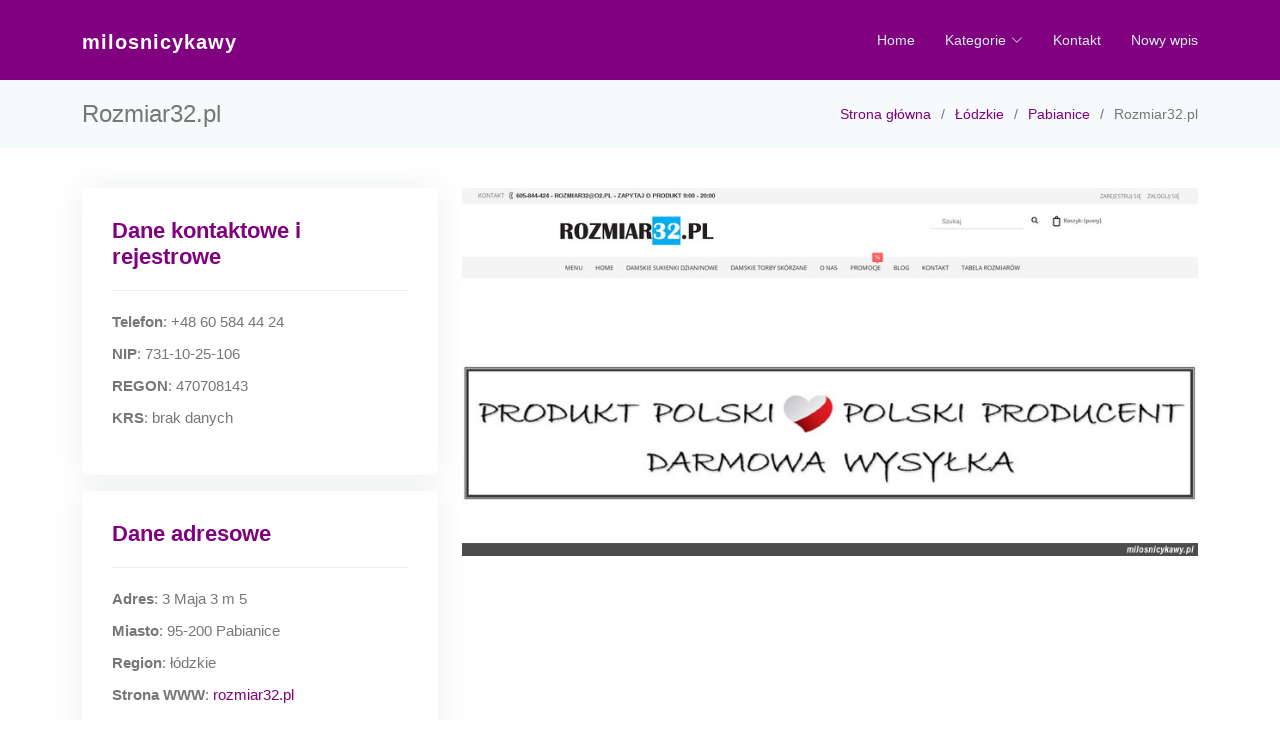

--- FILE ---
content_type: text/html; charset=UTF-8
request_url: http://milosnicykawy.pl/wpis-rozmiar32-pl-130
body_size: 2408
content:
<!doctype html>
<html lang="pl">
<head>
                    <meta charset="UTF-8">
        <meta name="viewport"
              content="width=device-width, initial-scale=1.0, minimum-scale=1.0">
        <meta http-equiv="X-UA-Compatible" content="ie=edge">
        <title>Rozmiar32.pl - milosnicykawy.pl</title>

        
    
    <link href="/vendor/bootstrap/css/bootstrap.min.css" rel="stylesheet">
    <link href="/vendor/bootstrap-icons/bootstrap-icons.css" rel="stylesheet">
    <link href="/vendor/glightbox/css/glightbox.min.css" rel="stylesheet">
    <link href="/vendor/swiper/swiper-bundle.min.css" rel="stylesheet">
    <link href="/css/style.css" rel="stylesheet">

    <link rel="stylesheet" href="https://openlayers.org/en/v4.6.5/css/ol.css" type="text/css">
    <script src="https://openlayers.org/en/v4.6.5/build/ol.js"></script>
 </head>
<body>
        <header id="header" class="fixed-top d-flex align-items-center">
        <div class="container d-flex align-items-center">
            <div class="logo me-auto">
                <h1><a class="navbar-brand" href="/">milosnicykawy</a></h1>
            </div>
            <nav id="navbar" class="navbar">
                <ul>
                    <li><a class="nav-link" href="/">Home</a></li>
                    <li class="dropdown"><a href="#"><span>Kategorie</span> <i class="bi bi-chevron-down"></i></a>
                        <ul>
                                                            <li><a href="/kategoria-podlaskie-1/"><span>Podlaskie</span></a>
                                                            <li><a href="/kategoria-lubelskie-2/"><span>Lubelskie</span></a>
                                                            <li><a href="/kategoria-malopolskie-3/"><span>Małopolskie</span></a>
                                                            <li><a href="/kategoria-zagranica-4/"><span>Zagranica</span></a>
                                                            <li><a href="/kategoria-podkarpackie-5/"><span>Podkarpackie</span></a>
                                                            <li><a href="/kategoria-opolskie-6/"><span>Opolskie</span></a>
                                                            <li><a href="/kategoria-lubuskie-7/"><span>Lubuskie</span></a>
                                                            <li><a href="/kategoria-warminsko-mazurskie-8/"><span>Warmińsko-mazurskie</span></a>
                                                            <li><a href="/kategoria-swietokrzyskie-9/"><span>Świętokrzyskie</span></a>
                                                            <li><a href="/kategoria-dolnoslaskie-10/"><span>Dolnośląskie</span></a>
                                                            <li><a href="/kategoria-mazowieckie-11/"><span>Mazowieckie</span></a>
                                                            <li><a href="/kategoria-wielkopolskie-12/"><span>Wielkopolskie</span></a>
                                                            <li><a href="/kategoria-lodzkie-13/"><span>Łódzkie</span></a>
                                                            <li><a href="/kategoria-slaskie-14/"><span>Śląskie</span></a>
                                                            <li><a href="/kategoria-zachodniopomorskie-15/"><span>Zachodniopomorskie</span></a>
                                                            <li><a href="/kategoria-kujawsko-pomorskie-16/"><span>Kujawsko-pomorskie</span></a>
                                                            <li><a href="/kategoria-pomorskie-17/"><span>Pomorskie</span></a>
                                                    </ul>
                    </li>
                    <li><a class="nav-link" href="/kontakt">Kontakt</a></li>
                    <li><a class="nav-link" href="/dodaj">Nowy wpis</a></li>
                </ul>
                <i class="bi bi-list mobile-nav-toggle"></i>
            </nav>
        </div>
    </header>
            <section class="breadcrumbs">
        <div class="container">
            <div class="d-flex justify-content-between align-items-center">
                <h2>Rozmiar32.pl</h2>
                <ol>
                                                                        <li><a href="/">Strona główna</a></li>
                                                                                                <li><a href="/kategoria-lodzkie-13/">Łódzkie</a></li>
                                                                                                <li><a href="/kategoria-pabianice-88/">Pabianice</a></li>
                                                                                                <li>Rozmiar32.pl</li>
                                                            </ol>
            </div>
        </div>
    </section>
    <section id="portfolio-details" class="portfolio-details">
        <div class="container">
            <div class="row gy-4">
                <div class="col-lg-4">
                    <div class="portfolio-info mb-3">
                        <h3 style="color: purple;">Dane kontaktowe i rejestrowe</h3>
                        <ul>
                            <li><strong>Telefon</strong>: +48 60 584 44 24</li>
                            <li><strong>NIP</strong>: 731-10-25-106</li>
                            <li><strong>REGON</strong>: 470708143</li>
                            <li><strong>KRS</strong>: brak danych</li>
                        </ul>
                    </div>
                    <div class="portfolio-info mb-3">
                        <h3 style="color: purple;">Dane adresowe</h3>
                        <ul>
                            <li><strong>Adres</strong>: 3 Maja 3 m 5</li>
                            <li><strong>Miasto</strong>: 95-200 Pabianice</li>
                            <li><strong>Region</strong>: łódzkie</li>
                            <li><strong>Strona WWW</strong>: <a href="https://rozmiar32.pl">rozmiar32.pl</a></li>
                        </ul>
                    </div>
                    <div class="portfolio-info mb-3">
                        <h3 style="color: purple;">Pobliskie firmy</h3>
                                                    <h4>Naturalna Kosmetyczka</h4>
                            <ul>
                                <li><strong>Adres</strong>: Drewnowska 26/28/m 6</li>
                                <li><strong>Miasto</strong>: 95-200 Pabianice</li>
                                <a class="btn btn-success w-100 mt-1 mb-3" href="/wpis-naturalna-kosmetyczka-319">Więcej informacji</a>
                            </ul>
                                                    <h4>REGEX POLSKA SP Z O O</h4>
                            <ul>
                                <li><strong>Adres</strong>: Wróblewskiego 18</li>
                                <li><strong>Miasto</strong>: 93-578 Łódź</li>
                                <a class="btn btn-success w-100 mt-1 mb-3" href="/wpis-regex-polska-sp-z-o-o-1095">Więcej informacji</a>
                            </ul>
                                            </div>

                </div>
                <div class="col-lg-8">
                    <div class="portfolio-details-slider swiper">
                        <div class="swiper-wrapper align-items-center">
                            <div class="swiper-slide">
                                <img class="h-25" src="/photos-130.jpg" alt="rozmiar32-pl">
                                <div id="mapfield"></div>
                            </div>
                        </div>
                    </div>
                </div>

            </div>
        </div>
    </section><

    <footer id="footer">
        <div class="container">
            <div style="display: flex; justify-content: center;">
                <p style="margin-right: 10px;"><a href="/zasady-i-regulamin" style="color: white;">Regulamin</a></p>
                <p><a href="/polityka-prywatnosci" style="color: white;">Polityka prywatności</a></p>
            </div>
            <div class="copyright">
                Copyright © 2021. Wszelkie prawa zastrzeżone.
            </div>
        </div>
    </footer>

    
            <script type="text/javascript">
            let map;
            var mapLat = 51.6567303;
            var mapLng = 19.35776;
            var mapDefaultZoom = 10;
            let initialized = false;
            function initialize_map() {
                map = new ol.Map({
                    target: "mapfield",
                    layers: [
                        new ol.layer.Tile({
                            source: new ol.source.OSM({
                                url: "https://b.tile.openstreetmap.org/{z}/{x}/{y}.png"                            })
                        })
                    ],
                    view: new ol.View({
                        center: ol.proj.fromLonLat([mapLng, mapLat]),
                        zoom: mapDefaultZoom
                    })
                });
            }
            function add_map_point(lat, lng) {
                var vectorLayer = new ol.layer.Vector({
                    source: new ol.source.Vector({
                        features: [new ol.Feature({
                            geometry: new ol.geom.Point(ol.proj.transform([parseFloat(lng), parseFloat(lat)], 'EPSG:4326', 'EPSG:3857')),
                        })]
                    }),
                    style: new ol.style.Style({
                        image: new ol.style.Icon({
                            anchor: [0.5, 0.5],
                            anchorXUnits: "fraction",
                            anchorYUnits: "fraction",
                            src: "https://raw.githubusercontent.com/pointhi/leaflet-color-markers/master/img/marker-icon-green.png"                        })
                    })
                });
                map.addLayer(vectorLayer);
            }
            initialize_map();
            add_map_point(mapLat, mapLng);
        </script>
    </body>
</html>

--- FILE ---
content_type: text/css
request_url: http://milosnicykawy.pl/css/style.css
body_size: 3656
content:
/**
* Template Name: Amoeba - v4.7.0
* Template URL: https://bootstrapmade.com/free-one-page-bootstrap-template-amoeba/
* Author: BootstrapMade.com
* License: https://bootstrapmade.com/license/
*/

/*--------------------------------------------------------------
# General
--------------------------------------------------------------*/
body {
  font-family: "Open Sans", sans-serif;
  color: #777;
}

a {
  text-decoration: none;
  color: purple;
}

a:hover {
  color: mediumpurple;
  text-decoration: none;
}

h1, h2, h3, h4, h5, h6, .font-primary {
  font-family: "Lato", sans-serif;
}

/*--------------------------------------------------------------
# Sections General
--------------------------------------------------------------*/
section {
  padding: 60px 0;
}

.section-bg {
  background-color: #f2f9f8;
}

.section-title {
  text-align: center;
  padding-bottom: 30px;
}
.section-title h2 {
  font-size: 32px;
  font-weight: 300;
  margin-bottom: 20px;
  padding-bottom: 0;
  color: #555;
}
.section-title p {
  margin-bottom: 0;
}

/*--------------------------------------------------------------
# Breadcrumbs
--------------------------------------------------------------*/
.breadcrumbs {
  padding: 20px 0;
  background-color: #f6fafa;
  min-height: 40px;
  margin-top: 80px;
}
.breadcrumbs h2 {
  font-size: 24px;
  font-weight: 300;
  margin: 0;
}
@media (max-width: 992px) {
  .breadcrumbs h2 {
    margin: 0 0 10px 0;
  }
}
.breadcrumbs ol {
  display: flex;
  flex-wrap: wrap;
  list-style: none;
  padding: 0;
  margin: 0;
  font-size: 14px;
}
.breadcrumbs ol li + li {
  padding-left: 10px;
}
.breadcrumbs ol li + li::before {
  display: inline-block;
  padding-right: 10px;
  color: #6c757d;
  content: "/";
}
@media (max-width: 768px) {
  .breadcrumbs .d-flex {
    display: block !important;
  }
  .breadcrumbs ol {
    display: block;
  }
  .breadcrumbs ol li {
    display: inline-block;
  }
}

/*--------------------------------------------------------------
# Back to top button
--------------------------------------------------------------*/
.back-to-top {
  position: fixed;
  visibility: hidden;
  opacity: 0;
  right: 15px;
  bottom: 15px;
  z-index: 99999;
  background: #21c87a;
  width: 40px;
  height: 40px;
  border-radius: 4px;
  transition: all 0.4s;
}
.back-to-top i {
  font-size: 24px;
  color: #fff;
  line-height: 0;
}
.back-to-top:hover {
  background: #8bc6bf;
  color: #fff;
}
.back-to-top.active {
  visibility: visible;
  opacity: 1;
}

/*--------------------------------------------------------------
# Header
--------------------------------------------------------------*/
#header {
  height: 80px;
  transition: all 0.5s;
  z-index: 997;
  transition: all 0.5s;
  background: purple;
}
#header.header-scrolled {
  background: #1d443f;
  height: 60px;
}
#header .logo h1 {
  font-size: 30px;
  margin: 0;
  padding: 0;
  line-height: 0;
  font-weight: 700;
  letter-spacing: 1px;
}
#header .logo h1 a, #header .logo h1 a:hover {
  color: #fff;
  text-decoration: none;
  line-height: 0;
}
#header .logo img {
  padding: 0;
  margin: 0;
  max-height: 40px;
}

#main {
  margin-top: 80px;
}

/*--------------------------------------------------------------
# Navigation Menu
--------------------------------------------------------------*/
/**
* Desktop Navigation 
*/
.navbar {
  padding: 0;
}
.navbar ul {
  margin: 0;
  padding: 0;
  display: flex;
  list-style: none;
  align-items: center;
}
.navbar li {
  position: relative;
}
.navbar a, .navbar a:focus {
  display: flex;
  align-items: center;
  justify-content: space-between;
  padding: 10px 0 10px 30px;
  font-family: "Open Sans", sans-serif;
  font-size: 14px;
  color: #d2ece9;
  white-space: nowrap;
  transition: 0.3s;
}
.navbar a i, .navbar a:focus i {
  font-size: 12px;
  line-height: 0;
  margin-left: 5px;
}
.navbar a:hover, .navbar .active, .navbar .active:focus, .navbar li:hover > a {
  color: #fff;
}
.navbar .dropdown ul {
  display: block;
  position: absolute;
  left: 14px;
  top: calc(100% + 30px);
  margin: 0;
  padding: 10px 0;
  z-index: 99;
  opacity: 0;
  visibility: hidden;
  background: #fff;
  box-shadow: 0px 0px 30px rgba(127, 137, 161, 0.25);
  transition: 0.3s;
}
.navbar .dropdown ul li {
  min-width: 200px;
}
.navbar .dropdown ul a {
  padding: 10px 20px;
  text-transform: none;
  font-size: 14px;
  font-weight: 500;
  color: #25564f;
}
.navbar .dropdown ul a i {
  font-size: 12px;
}
.navbar .dropdown ul a:hover, .navbar .dropdown ul .active:hover, .navbar .dropdown ul li:hover > a {
  color: mediumpurple;
}
.navbar .dropdown:hover > ul {
  opacity: 1;
  top: 100%;
  visibility: visible;
}
.navbar .dropdown .dropdown ul {
  top: 0;
  left: calc(100% - 30px);
  visibility: hidden;
}
.navbar .dropdown .dropdown:hover > ul {
  opacity: 1;
  top: 0;
  left: 100%;
  visibility: visible;
}
@media (max-width: 1366px) {
  .navbar .dropdown .dropdown ul {
    left: -90%;
  }
  .navbar .dropdown .dropdown:hover > ul {
    left: -100%;
  }
}

/**
* Mobile Navigation 
*/
.mobile-nav-toggle {
  color: #fff;
  font-size: 28px;
  cursor: pointer;
  display: none;
  line-height: 0;
  transition: 0.5s;
}

@media (max-width: 991px) {
  .mobile-nav-toggle {
    display: block;
  }

  .navbar ul {
    display: none;
  }
}
.navbar-mobile {
  position: fixed;
  overflow: hidden;
  top: 0;
  right: 0;
  left: 0;
  bottom: 0;
  background: rgba(7, 56, 57, 0.9);
  transition: 0.3s;
}
.navbar-mobile .mobile-nav-toggle {
  position: absolute;
  top: 15px;
  right: 15px;
}
.navbar-mobile ul {
  display: block;
  position: absolute;
  top: 55px;
  right: 15px;
  bottom: 15px;
  left: 15px;
  padding: 10px 0;
  background-color: #fff;
  overflow-y: auto;
  transition: 0.3s;
}
.navbar-mobile a, .navbar-mobile a:focus {
  padding: 10px 20px;
  font-size: 15px;
  color: #489557;
}
.navbar-mobile a:hover, .navbar-mobile .active, .navbar-mobile li:hover > a {
  color: #21c87a;
}
.navbar-mobile .getstarted, .navbar-mobile .getstarted:focus {
  margin: 15px;
}
.navbar-mobile .dropdown ul {
  position: static;
  display: none;
  margin: 10px 20px;
  padding: 10px 0;
  z-index: 99;
  opacity: 1;
  visibility: visible;
  background: #fff;
  box-shadow: 0px 0px 30px rgba(127, 137, 161, 0.25);
}
.navbar-mobile .dropdown ul li {
  min-width: 200px;
}
.navbar-mobile .dropdown ul a {
  padding: 10px 20px;
}
.navbar-mobile .dropdown ul a i {
  font-size: 12px;
}
.navbar-mobile .dropdown ul a:hover, .navbar-mobile .dropdown ul .active:hover, .navbar-mobile .dropdown ul li:hover > a {
  color: #21c87a;
}
.navbar-mobile .dropdown > .dropdown-active {
  display: block;
}

/*--------------------------------------------------------------
# Hero Section
--------------------------------------------------------------*/
#hero {
  width: 100%;
  height: 50vh;
  background: url("../img/hero-background.jpg") top center;
  background-size: cover;
  position: relative;
  margin-bottom: -80px;
}
#hero:before {
  content: "";
  background: rgba(0, 0, 0, 0.41);
  position: absolute;
  bottom: 0;
  top: 0;
  left: 0;
  right: 0;
}
#hero .hero-container {
  position: absolute;
  bottom: 0;
  top: 0;
  left: 0;
  right: 0;
  display: flex;
  padding-top: 80px;
  justify-content: center;
  align-items: center;
  flex-direction: column;
  text-align: center;
}
#hero h1 {
  margin: 0 0 10px 0;
  font-size: 48px;
  font-weight: 300;
  line-height: 56px;
  color: #fff;
}
#hero h2 {
  color: #eee;
  margin-bottom: 50px;
  font-size: 20px;
  font-weight: 300;
}
#hero .btn-get-started {
  font-family: "Lato", sans-serif;
  font-weight: 400;
  font-size: 16px;
  letter-spacing: 1px;
  display: inline-block;
  padding: 8px 28px 10px 28px;
  border-radius: 50px;
  transition: 0.5s;
  border: 1px solid #fff;
  color: #fff;
}
#hero .btn-get-started:hover {
  background: #fff;
  color: purple;
  border: 1px solid #21c87a;
}
@media (min-width: 1024px) {
  #hero {
    background-attachment: fixed;
  }
}
@media (max-width: 768px) {
  #hero h1 {
    font-size: 28px;
    line-height: 36px;
  }
  #hero h2 {
    font-size: 18px;
    line-height: 24px;
    margin-bottom: 30px;
  }
}

/*--------------------------------------------------------------
# About Us
--------------------------------------------------------------*/
.about h3 {
  font-weight: 400;
  font-size: 26px;
}
.about ul {
  list-style: none;
  padding: 0;
}
.about ul li {
  padding-bottom: 10px;
}
.about ul i {
  font-size: 22px;
  padding-right: 4px;
  color: #21c87a;
  line-height: 0;
}
.about p:last-child {
  margin-bottom: 0;
}

/*--------------------------------------------------------------
# Services
--------------------------------------------------------------*/
.services .icon-box {
  margin-bottom: 20px;
  text-align: center;
}
.services .icon {
  display: flex;
  justify-content: center;
  margin-bottom: 15px;
}
.services .icon i {
  color: purple;
  font-size: 42px;
}
.services .title {
  font-weight: 700;
  margin-bottom: 15px;
  font-size: 18px;
  text-transform: uppercase;
}
.services .title a {
  color: #343a40;
  transition: 0.3s;
}
.services .icon-box:hover .title a {
  color: rebeccapurple;
}
.services .description {
  line-height: 24px;
  font-size: 14px;
}

/*--------------------------------------------------------------
# Call To Action
--------------------------------------------------------------*/
.call-to-action {
  background: linear-gradient(rgba(1, 41, 42, 0.5), rgba(7, 56, 57, 0.5)), url("../img/call-to-action-bg.jpg") fixed center center;
  background-size: cover;
  padding: 60px 0;
}
.call-to-action h3 {
  color: #fff;
  font-size: 28px;
  font-weight: 700;
}
.call-to-action p {
  color: #fff;
}
.call-to-action .cta-btn {
  font-family: "Lato", sans-serif;
  font-weight: 400;
  font-size: 16px;
  letter-spacing: 1px;
  display: inline-block;
  padding: 6px 28px 10px 28px;
  border-radius: 25px;
  transition: 0.5s;
  margin-top: 10px;
  border: 2px solid #fff;
  color: #fff;
}
.call-to-action .cta-btn:hover {
  background: #21c87a;
  border: 2px solid #21c87a;
}

/*--------------------------------------------------------------
# Our Portfolio
--------------------------------------------------------------*/
.portfolio {
  padding: 60px 0;
}
.portfolio #portfolio-flters {
  padding: 0;
  margin: 0 0 35px 0;
  list-style: none;
  text-align: center;
}
.portfolio #portfolio-flters li {
  cursor: pointer;
  margin: 0 15px 15px 0;
  display: inline-block;
  padding: 10px 20px;
  font-size: 12px;
  line-height: 20px;
  color: #777;
  border-radius: 4px;
  text-transform: uppercase;
  background: white;
  margin-bottom: 5px;
  transition: all 0.3s ease-in-out;
}
.portfolio #portfolio-flters li:hover, .portfolio #portfolio-flters li.filter-active {
  background: #21c87a;
  color: #fff;
}
.portfolio #portfolio-flters li:last-child {
  margin-right: 0;
}
.portfolio .portfolio-wrap {
  background: #489557;
  overflow: hidden;
  min-height: 200px;
  position: relative;
  border-radius: 4px;
  margin: 0 0 30px 0;
}
.portfolio .portfolio-wrap img {
  transition: all 0.3s ease-in-out;
}
.portfolio .portfolio-wrap .portfolio-info {
  opacity: 0;
  position: absolute;
  transition: all 0.3s linear;
  text-align: center;
  top: 10%;
  left: 0;
  right: 0;
}
.portfolio .portfolio-wrap .portfolio-info h3 {
  font-size: 22px;
}
.portfolio .portfolio-wrap .portfolio-info h3 a {
  color: #fff;
  font-weight: bold;
}
.portfolio .portfolio-wrap .portfolio-info a i {
  color: #fff;
  font-size: 24px;
  transition: 0.3s;
  margin: 4px;
}
.portfolio .portfolio-wrap .portfolio-info a i:hover {
  color: #21c87a;
}
.portfolio .portfolio-wrap:hover img {
  opacity: 0.4;
  transform: scale(1.1);
}
.portfolio .portfolio-wrap:hover .portfolio-info {
  opacity: 1;
  top: calc(50% - 30px);
}

/*--------------------------------------------------------------
# Portfolio Details
--------------------------------------------------------------*/
.portfolio-details {
  padding-top: 40px;
}
.portfolio-details .portfolio-details-slider img {
  width: 100%;
}
.portfolio-details .portfolio-details-slider .swiper-pagination {
  margin-top: 20px;
  position: relative;
}
.portfolio-details .portfolio-details-slider .swiper-pagination .swiper-pagination-bullet {
  width: 12px;
  height: 12px;
  background-color: #fff;
  opacity: 1;
  border: 1px solid #21c87a;
}
.portfolio-details .portfolio-details-slider .swiper-pagination .swiper-pagination-bullet-active {
  background-color: #21c87a;
}
.portfolio-details .portfolio-info {
  padding: 30px;
  box-shadow: 0px 0 30px rgba(7, 56, 57, 0.08);
}
.portfolio-details .portfolio-info h3 {
  font-size: 22px;
  font-weight: 700;
  margin-bottom: 20px;
  padding-bottom: 20px;
  border-bottom: 1px solid #eee;
}
.portfolio-details .portfolio-info ul {
  list-style: none;
  padding: 0;
  font-size: 15px;
}
.portfolio-details .portfolio-info ul li + li {
  margin-top: 10px;
}
.portfolio-details .portfolio-description {
  padding-top: 30px;
}
.portfolio-details .portfolio-description h2 {
  font-size: 26px;
  font-weight: 700;
  margin-bottom: 20px;
}
.portfolio-details .portfolio-description p {
  padding: 0;
}

/*--------------------------------------------------------------
# Frequently Asked Questions
--------------------------------------------------------------*/
.faq {
  padding: 60px 0;
}
.faq .faq-list {
  padding: 0;
  list-style: none;
}
.faq .faq-list li {
  border-bottom: 1px solid #deefed;
  margin-bottom: 20px;
  padding-bottom: 20px;
}
.faq .faq-list .question {
  display: block;
  position: relative;
  font-family: #21c87a;
  font-size: 18px;
  line-height: 24px;
  font-weight: 400;
  padding-left: 25px;
  cursor: pointer;
  color: #51a59b;
  transition: 0.3s;
}
.faq .faq-list i {
  font-size: 16px;
  position: absolute;
  left: 0;
  top: -2px;
}
.faq .faq-list p {
  margin-bottom: 0;
  padding: 10px 0 0 25px;
}
.faq .faq-list .icon-show {
  display: none;
}
.faq .faq-list .collapsed {
  color: #343a40;
}
.faq .faq-list .collapsed:hover {
  color: #21c87a;
}
.faq .faq-list .collapsed .icon-show {
  display: inline-block;
  transition: 0.6s;
}
.faq .faq-list .collapsed .icon-close {
  display: none;
  transition: 0.6s;
}

/*--------------------------------------------------------------
# Our Team
--------------------------------------------------------------*/
.team .member {
  text-align: center;
  box-shadow: 0px 0px 12px 0px rgba(0, 0, 0, 0.1);
  padding: 30px 20px;
  background: #fff;
}
.team .member img {
  max-width: 100%;
  margin: 0 0 15px 0;
}
.team .member h4 {
  font-weight: 700;
  margin-bottom: 2px;
  font-size: 18px;
}
.team .member span {
  font-style: italic;
  display: block;
  font-size: 13px;
}
.team .member p {
  padding-top: 10px;
  font-size: 14px;
  font-style: italic;
  color: #aaaaaa;
}
.team .member .social {
  margin-top: 15px;
}
.team .member .social a {
  color: #92cac3;
  transition: 0.3s;
}
.team .member .social a:hover {
  color: #3c8b81;
}
.team .member .social i {
  font-size: 18px;
  margin: 0 2px;
}

/*--------------------------------------------------------------
# Contact Us
--------------------------------------------------------------*/
.contact .contact-about h3 {
  font-size: 36px;
  margin: 0 0 10px 0;
  padding: 0;
  line-height: 1;
  font-weight: 500;
  letter-spacing: 1px;
  color: #21c87a;
}
.contact .contact-about p {
  font-size: 14px;
  line-height: 24px;
  font-family: "Lato", sans-serif;
  color: #888;
}
.contact .social-links {
  padding-bottom: 20px;
}
.contact .social-links a {
  display: inline-flex;
  align-items: center;
  justify-content: center;
  font-size: 16px;
  background: #fff;
  color: #21c87a;
  line-height: 0;
  margin-right: 4px;
  border-radius: 50%;
  width: 36px;
  height: 36px;
  transition: 0.3s;
  border: 1px solid #21c87a;
}
.contact .social-links a:hover {
  background: #21c87a;
  color: #fff;
}
.contact .info {
  color: #777;
}
.contact .info i {
  font-size: 32px;
  color: #21c87a;
  float: left;
  line-height: 1;
}
.contact .info p {
  padding: 0 0 10px 42px;
  line-height: 28px;
  font-size: 14px;
}
.contact .php-email-form .error-message {
  display: none;
  color: #fff;
  background: #ed3c0d;
  text-align: left;
  padding: 15px;
  font-weight: 600;
}
.contact .php-email-form .error-message br + br {
  margin-top: 25px;
}
.contact .php-email-form .sent-message {
  display: none;
  color: #fff;
  background: #18d26e;
  text-align: center;
  padding: 15px;
  font-weight: 600;
}
.contact .php-email-form .loading {
  display: none;
  background: #fff;
  text-align: center;
  padding: 15px;
}
.contact .php-email-form .loading:before {
  content: "";
  display: inline-block;
  border-radius: 50%;
  width: 24px;
  height: 24px;
  margin: 0 10px -6px 0;
  border: 3px solid #18d26e;
  border-top-color: #eee;
  -webkit-animation: animate-loading 1s linear infinite;
  animation: animate-loading 1s linear infinite;
}
.contact .php-email-form input, .contact .php-email-form textarea {
  border-radius: 0;
  box-shadow: none;
  font-size: 14px;
}
.contact .php-email-form button[type=submit] {
  background: #21c87a;
  border: 0;
  padding: 10px 24px;
  color: #fff;
  transition: 0.4s;
}
.contact .php-email-form button[type=submit]:hover {
  background: #92cac3;
}
@-webkit-keyframes animate-loading {
  0% {
    transform: rotate(0deg);
  }
  100% {
    transform: rotate(360deg);
  }
}
@keyframes animate-loading {
  0% {
    transform: rotate(0deg);
  }
  100% {
    transform: rotate(360deg);
  }
}

/*--------------------------------------------------------------
# Map
--------------------------------------------------------------*/
.map {
  padding: 0;
  margin-bottom: -10px;
}
.map iframe {
  width: 100%;
  height: 380px;
}

/*--------------------------------------------------------------
# Footer
--------------------------------------------------------------*/
#footer {
  background: purple;
  padding: 30px 0;
  color: #fff;
  font-size: 14px;
}
#footer .copyright {
  text-align: center;
}
#footer .credits {
  padding-top: 10px;
  text-align: center;
  font-size: 13px;
  color: #fff;
}

/* custom */

.btn-success {
  color: #fff;
  background-color: purple;
  border-color: rebeccapurple;
}

.btn-success:hover {
  color: #fff;
  background-color: mediumpurple;
  border-color: rebeccapurple;
}

.btn-outline-success {
  color: purple;
}

.btn-outline-success:hover {
  background-color: purple;
}